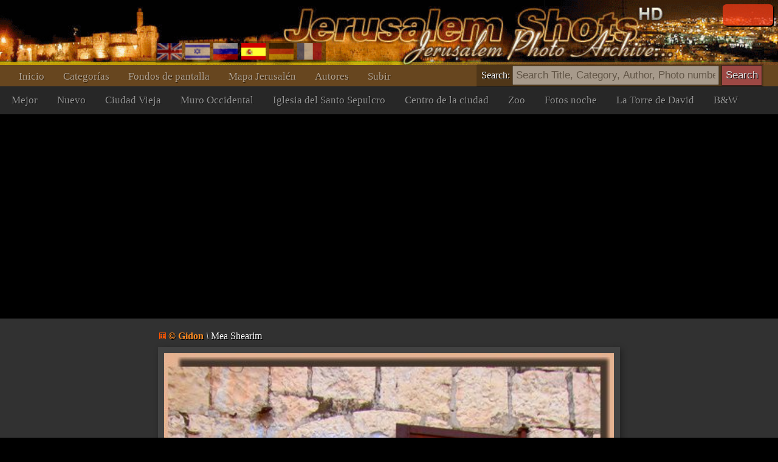

--- FILE ---
content_type: text/html; charset=UTF-8
request_url: https://www.jerusalemshots.com/Jerusalem-285es-6504.html
body_size: 4045
content:
<html dir=ltr>
<head>
<TITLE>Jerusalem Photographer :: Гидон :: Mea Shearim</TITLE>
<meta name="pinterest" content="nopin" />
<meta http-equiv="description" name="description" content="JerusalemShots - The largest archive of Jerusalem Photos - 17 thousands quality photographs of the Holy City">
<meta http-equiv="Content-Type" content="text/html; charset=utf-8">
<meta http-equiv="Content-Language" content="es">
<meta name="apple-mobile-web-app-capable" content="yes" />
<meta name="apple-mobile-web-app-status-bar-style" content="black" />
<meta name="viewport" content="width=device-width, initial-scale=1.0">
<meta name="robots" content="INDEX,FOLLOW">
<meta property="og:image" content="http://www.JerusalemShots.com/i/uploaded4/0113082855.jpg" /><meta property="og:title" content="Mea Shearim"/>
<meta property="og:site_name" content="Jerusalem Photo Archive"/>
<link rel="canonical" href="http://www.JerusalemShots.com/Photo-es6504.html" /><link rel="shortcut icon" href="favicon.ico" >
<script src="js/jquery-1.9.1.min.js"></script><script src="js/jquery-ui-1.10.2.custom.min.js"></script>
<script>document.cookie ='res=' +  (window.screen.width>window.screen.height?window.screen.width:window.screen.height);
window.jshots={lang:'es'};
</script><script src="js/jerusalem.js"></script>
<LINK href="img/jerusalem.css" type="text/css" rel=STYLESHEET />
</head>
<body class="es"><div class="screen es" id=screen>
<script>if(window.document.width>=1280) $(".screen").addClass("hd");window.js = {mouse:0,lang:'es'};
function search_key_down(e){
if(e.keyCode==13){
var url = escape($("#search").val());
if(url.trim()=='') window.location.href='/'+window.jshots.lang;
else { 
url = url.replace(/\_/g,"+").replace(/\%u0/g,"_");
window.location.href='/'+window.jshots.lang+'-'+ url +'.html';
}}
}
function search_btn(){
var url = escape($("#search").val());
if(!url.trim()=='') { 
url = url.replace(/\_/g,"+").replace(/\%u0/g,"_");
window.location.href='/'+window.jshots.lang+'-'+ url +'.html';
}}
</script>
<div class=header>
<div class=top >
<div class=abs><div class='login only'>
<div id="fb-root"></div>
<script> window.fbAsyncInit=function(){
FB.init({appId:'604190279606307',channelUrl :'//www.jerusalemshots.com/fb_login.php?check=login',status:true,cookie:true,xfbml:true});
FB.Event.subscribe('auth.authResponseChange', function(response) {
if (response.authResponse) {
$.get('fb_login.php?check=login&lang=es',function(ret){
$(".login").before("<a class='logout' href=fb_login.php?logout=yes&lang=es>X</a>");
$(".login").removeClass("only");$(".login").html(ret);});}});};
(function(d){
var js, id = 'facebook-jssdk', ref = d.getElementsByTagName('script')[0];
if (d.getElementById(id)) {return;}
js = d.createElement('script'); js.id = id; js.async = true;
js.src = "//connect.facebook.net/en_US/all.js";
ref.parentNode.insertBefore(js, ref);
}(document));
</script>
<fb:login-button show-faces="true" width="140" max-rows="1" size="small"></fb:login-button>
</div></div>
</div>
<div></div>
<div class=menu><div class=menu1><a href='http://www.jerusalemshots.com/es'>Inicio</a><a 
href='cats-es.html'>Categorías</a><a 
href=wall_es.html>Fondos de pantalla</a><a 
href=map_es.html>Mapa Jerusalén</a><a 
href=authors-es.html>Autores</a><a 
href='Upload-es.html'>Subir</a>
<span class=lang><a 
href='http://www.jerusalemshots.com/Jerusalem-285en-6504.html' title='Enlish'><img src=img/en.gif></a><a
href='http://www.jerusalemshots.com/Jerusalem-285he-6504.html' title='Hebrew'><img src=img/he.gif></a><a
href='http://www.jerusalemshots.com/Jerusalem-285ru-6504.html' title='Russian'><img src=img/ru.gif></a><a
href='http://www.jerusalemshots.com/Jerusalem-285es-6504.html' title='Spanish' class=On><img src=img/es.gif></a><a
href='http://www.jerusalemshots.com/Jerusalem-285de-6504.html' title='German'><img src=img/gr.gif></a><a
href='http://www.jerusalemshots.com/Jerusalem-285fr-6504.html' title='French'><img src=img/fr.gif></a></span>
</div>
<div class=menu2><a 
href='cat_es9.html'>Mejor</a><a 
href='cat_es8.html'>Nuevo</a><a 
href='cat_es66.html'>Ciudad Vieja</a><a 
href='cat_es57.html'>Muro Occidental</a><a 
href='cat_es63.html'>Iglesia del Santo Sepulcro</a><a 
href='cat_es44.html'>Centro de la ciudad</a><a 
href='cat_es124.html'>Zoo</a><a 
href='cat_es138.html'>Fotos noche</a><a 
href='cat_es58.html'>La Torre de David</a><a 
href='cat_es150.html'>B&W</a>
</div>
</div></div><div class=search_menu>Search: <input type=text onkeydown="search_key_down(event)" placeholder='Search Title, Category, Author, Photo number' value='' id=search autocomplete="off">
<input type=button value="Search" class=search_btn onclick="search_btn()"></div><div class=main><div img="6504" id=photo class="photo_sec noselect w479"  ondrag="return false" onmousedown="event.preventDefault ? event.preventDefault() : event.returnValue = false">

<div class=photo_title><a href=Photo-es6504.html class=author title="See all photographer photos"><img src=img/4.gif> <b>&copy; Gidon</b></a>
 <i>\</i> Mea Shearim</div>
<div class=photo_overlay></div><meta name="thumbnail" content="http://www.jerusalemshots.com/t/uploaded4/0113082855.jpg" /><link rel="image_src" href="http://www.jerusalemshots.com/i/uploaded4/0113082855.jpg" /><div class=image><img src=i/uploaded4/0113082855.jpg class="photo img6504"></div><div class=photo_cats><a href=cat_es19.html>#Mea Shearim</a><a href=cat_es1.html>#Región</a><a href=es-_53_68_65_61_72_69_6d.html>#Shearim</a><a href=es-_413_438_434_43e_43d.html>#Гидон</a></div><div class=photo_info>
<span class=fld>Photographer: <a href=Photo-es6504.html class=author title="See all photographer photos"><img src=img/4.gif> <b>&copy; Gidon</b></a>
</span>
<span class=fld>Date: <b><a href='Calendar2007-01-13-es.html'>13.01.2007</a></b></span>
<span class=fld>Photo number: <b><a href=Photo-es6504.html>6504</a></b></span>
<span class=fld>Views: <b>50k</b></span>
<span class=fld><div class="fb-like" data-href="http://www.jerusalemshots.com/6504" data-colorscheme="dark" data-layout="button" data-action="like" data-show-faces="false" data-share="false"></div></span>
</div>
<script>window.js.image={id:6504,t:'t/uploaded4/0113082855.jpg',lnk:'Jerusalem_es19-6504.html'};</script>
<div style='text-align:center;padding:10px'>
<script type="text/javascript"><!--
google_ad_client = "ca-pub-0186472155880924";
google_ad_slot="5417592310";google_ad_width=970;google_ad_height=90;
//-->
</script>
<script type="text/javascript" src="https://pagead2.googlesyndication.com/pagead/show_ads.js"></script>
</div><div class=thumbs><a href=Jerusalem-285es-6863.html i=6863><img src=t/uploaded4/0424072212.jpg title="La Jerusalén Cinematheuqe" class=thumb></a><a href=Jerusalem-285es-6722.html i=6722><img src=t/uploaded5/0331024514.jpg title="Gonen" class=thumb></a><a href=Jerusalem-285es-6721.html i=6721><img src=t/uploaded5/0331024252.jpg title="La Jerusalén Cinematheuqe" class=thumb></a><a href=Jerusalem-285es-6512.html i=6512><img src=t/uploaded4/0113090711.jpg title="Mercado Machne Yehuda" class=thumb></a><a href=Jerusalem-285es-6511.html i=6511><img src=t/uploaded4/0113090545.jpg title="Centro de la ciudad" class=thumb></a><a href=Jerusalem-285es-6510.html i=6510><img src=t/uploaded4/0113090405.jpg title="Mea Shearim" class=thumb></a><a href=Jerusalem-285es-6509.html i=6509><img src=t/uploaded4/0113085628.jpg title="Mea Shearim" class=thumb></a><a href=Jerusalem-285es-6508.html i=6508><img src=t/uploaded4/0113083602.jpg title="Mea Shearim" class=thumb></a><a href=Jerusalem-285es-6506.html i=6506><img src=t/uploaded4/0113083233.jpg title="Mea Shearim" class=thumb></a><a href=Jerusalem-285es-6505.html i=6505><img src=t/uploaded4/0113083048.jpg title="Mea Shearim" class=thumb></a><a href=Jerusalem-285es-6504.html class=On i=6504><img src=t/uploaded4/0113082855.jpg title="Mea Shearim" class=thumb></a><a href=Jerusalem-285es-6503.html i=6503><img src=t/uploaded4/0113082725.jpg title="Mea Shearim" class=thumb></a><a href=Jerusalem-285es-6477.html i=6477><img src=t/uploaded4/1228084804.jpg title="&amp;quot;bajo la nieve&amp;quot;" class=thumb></a><a href=Jerusalem-285es-6476.html i=6476><img src=t/uploaded4/1228084615.jpg title="Talpiot" class=thumb></a><a href=Jerusalem-285es-6475.html i=6475><img src=t/uploaded4/1228084458.jpg title="Talpiot" class=thumb></a><a href=Jerusalem-285es-6263.html i=6263><img src=t/uploaded4/1216125532.jpg title="vacaciones de cocina" class=thumb></a><a href=Jerusalem-285es-6262.html i=6262><img src=t/uploaded4/1216120051.jpg title="Volviendo de nuevo" class=thumb></a><a href=Jerusalem-285es-6261.html i=6261><img src=t/uploaded4/1216115937.jpg title="Volviendo de nuevo" class=thumb></a><a href=Jerusalem-285es-6260.html i=6260><img src=t/uploaded4/1216115834.jpg title="Volviendo de nuevo" class=thumb></a><a href=Jerusalem-285es-6259.html i=6259><img src=t/uploaded4/1216115522.jpg title="de nuevo vernuvshtesya" class=thumb></a><a href=Jerusalem-285es-6258.html i=6258><img src=t/uploaded4/1216115353.jpg title="Él sólo es joven león" class=thumb></a><a href=Jerusalem-285es-6257.html i=6257><img src=t/uploaded4/1216115147.jpg title="en el puente en el kibutz RamatRahel" class=thumb></a><a href=Jerusalem-285es-6256.html i=6256><img src=t/uploaded4/1216114909.jpg title="Hoy meriya" class=thumb></a><a href=Jerusalem-285es-6102.html i=6102><img src=t/uploaded4/1117064200.jpg title="Ramat Eshkol" class=thumb></a><div class=pages><a href=Jerusalem-285es-6505.html class="prev btn">Previous</a><a  href=Jerusalem-285es-19146.html>1</a> <a  href=Jerusalem-285es-19014.html>2</a> <a class=On href=Jerusalem-285es-6863.html>3</a> <a  href=Jerusalem-285es-6100.html>4</a> <a  href=Jerusalem-285es-5688.html>5</a> <a  href=Jerusalem-285es-5444.html>6</a> <a  href=Jerusalem-285es-4740.html>7</a> <a  href=Jerusalem-285es-4546.html>8</a> <a  href=Jerusalem-285es-4510.html>9</a> <a  href=Jerusalem-285es-4279.html>10</a> <a  href=Jerusalem-285es-4148.html>11</a> <a href=Jerusalem-285es-6503.html class="next btn">Next</a><div class=photo_pages><div class=help>* Use keyboard arrows for navigation between photos in this page</div></div></div><div style='text-align:center;padding:10px'>
<script type="text/javascript"><!--
google_ad_client = "ca-pub-0186472155880924";
google_ad_slot="5417592310";google_ad_width=970;google_ad_height=90;
//-->
</script>
<script type="text/javascript" src="https://pagead2.googlesyndication.com/pagead/show_ads.js"></script>
</div></div><div style='text-align:center;padding:10px'>
<script type="text/javascript"><!--
google_ad_client = "ca-pub-0186472155880924";
google_ad_slot="5417592310";google_ad_width=970;google_ad_height=90;
//-->
</script>
<script type="text/javascript" src="https://pagead2.googlesyndication.com/pagead/show_ads.js"></script>
</div></div>
<div class=footer id=footer cat="19" img="6504">
<div><div>
<a href='http://www.jerusalemshots.com/es'>Inicio</a><a 
href='cats-es.html'>Categorías</a><a 
href=wall_es.html>Fondos de pantalla</a><a 
href=map_es.html>Mapa Jerusalén</a><a 
href=authors-es.html>Autores</a><a 
href='Upload-es.html'>Subir</a>
<span class=lang><a 
href='http://www.jerusalemshots.com/Jerusalem-285en-6504.html' title='Enlish'><img src=img/en.gif></a><a
href='http://www.jerusalemshots.com/Jerusalem-285he-6504.html' title='Hebrew'><img src=img/he.gif></a><a
href='http://www.jerusalemshots.com/Jerusalem-285ru-6504.html' title='Russian'><img src=img/ru.gif></a><a
href='http://www.jerusalemshots.com/Jerusalem-285es-6504.html' title='Spanish' class=On><img src=img/es.gif></a><a
href='http://www.jerusalemshots.com/Jerusalem-285de-6504.html' title='German'><img src=img/gr.gif></a><a
href='http://www.jerusalemshots.com/Jerusalem-285fr-6504.html' title='French'><img src=img/fr.gif></a></span>
</div>
<div class=menu2><a 
href='cat_es9.html'>Mejor</a><a 
href='cat_es8.html'>Nuevo</a><a 
href='cat_es66.html'>Ciudad Vieja</a><a 
href='cat_es57.html'>Muro Occidental</a><a 
href='cat_es63.html'>Iglesia del Santo Sepulcro</a><a 
href='cat_es44.html'>Centro de la ciudad</a><a 
href='cat_es124.html'>Zoo</a><a 
href='cat_es138.html'>Fotos noche</a><a 
href='cat_es58.html'>La Torre de David</a><a 
href='cat_es150.html'>B&W</a>
</div>

<BR><BR>
Copyright JerusalemShots 2000 - 2026 <BR>
Design by <a href=Jerusalem-1en.html class=a>Roman Kriman</a> (RomKri)<BR>
<BR>
All rights, including intellectual property and copyrights, are reserved to JerusalemShots Photographers.
<BR>Protected & enforced by APFELDORF&CO. <a href=http://anc-law.co.il/ class=a>Intellectual property and copyrights law firm</a>
</div>
</div>

<script async src="https://www.googletagmanager.com/gtag/js?id=G-WQNL10N7GT"></script>
<script>window.dataLayer = window.dataLayer || []; function gtag(){dataLayer.push(arguments);} gtag('js', new Date()); gtag('config', 'G-WQNL10N7GT');</script>

</body></html>


--- FILE ---
content_type: text/html; charset=utf-8
request_url: https://www.google.com/recaptcha/api2/aframe
body_size: 269
content:
<!DOCTYPE HTML><html><head><meta http-equiv="content-type" content="text/html; charset=UTF-8"></head><body><script nonce="sG0I2DCOYkR0ZuajYID5zQ">/** Anti-fraud and anti-abuse applications only. See google.com/recaptcha */ try{var clients={'sodar':'https://pagead2.googlesyndication.com/pagead/sodar?'};window.addEventListener("message",function(a){try{if(a.source===window.parent){var b=JSON.parse(a.data);var c=clients[b['id']];if(c){var d=document.createElement('img');d.src=c+b['params']+'&rc='+(localStorage.getItem("rc::a")?sessionStorage.getItem("rc::b"):"");window.document.body.appendChild(d);sessionStorage.setItem("rc::e",parseInt(sessionStorage.getItem("rc::e")||0)+1);localStorage.setItem("rc::h",'1769016777673');}}}catch(b){}});window.parent.postMessage("_grecaptcha_ready", "*");}catch(b){}</script></body></html>